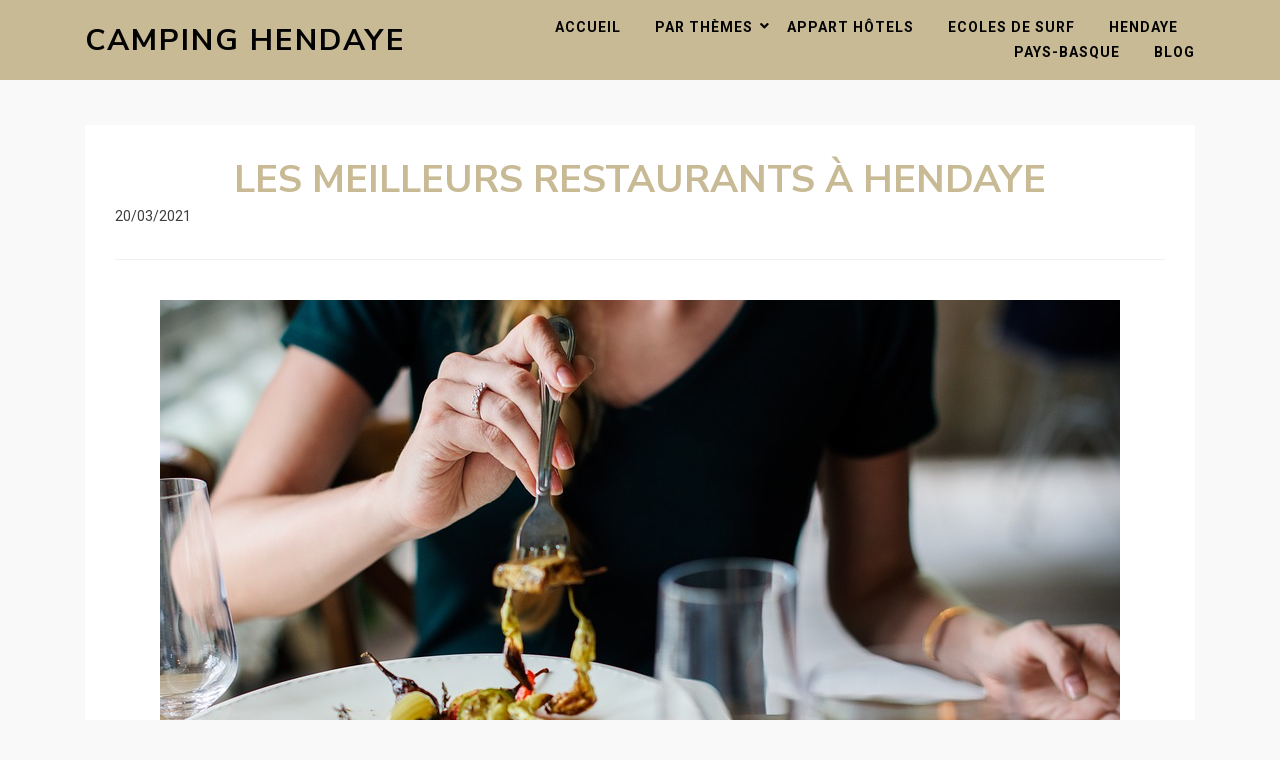

--- FILE ---
content_type: text/html; charset=UTF-8
request_url: https://www.camping-hendaye.com/les-meilleurs-restaurants-a-hendaye/
body_size: 8344
content:
<!DOCTYPE html>
<html lang="fr-FR">
<head>
<meta charset="UTF-8">
<meta name="viewport" content="width=device-width, initial-scale=1.0">
<link rel="profile" href="https://gmpg.org/xfn/11">
<meta name='robots' content='index, follow, max-image-preview:large, max-snippet:-1, max-video-preview:-1' />

	<!-- This site is optimized with the Yoast SEO plugin v21.3 - https://yoast.com/wordpress/plugins/seo/ -->
	<title>Les meilleurs restaurants à Hendaye - Camping Hendaye</title>
	<meta name="description" content="Les bonnes adresses pour dîner à Hendaye" />
	<link rel="canonical" href="https://www.camping-hendaye.com/les-meilleurs-restaurants-a-hendaye/" />
	<meta property="og:locale" content="fr_FR" />
	<meta property="og:type" content="article" />
	<meta property="og:title" content="Les meilleurs restaurants à Hendaye - Camping Hendaye" />
	<meta property="og:description" content="Les bonnes adresses pour dîner à Hendaye" />
	<meta property="og:url" content="https://www.camping-hendaye.com/les-meilleurs-restaurants-a-hendaye/" />
	<meta property="og:site_name" content="Camping Hendaye" />
	<meta property="article:published_time" content="2021-03-20T15:37:22+00:00" />
	<meta property="article:modified_time" content="2022-07-01T09:42:14+00:00" />
	<meta property="og:image" content="https://www.camping-hendaye.com/wp-content/uploads/2019/03/restaurant-Hendaye.jpg" />
	<meta property="og:image:width" content="960" />
	<meta property="og:image:height" content="619" />
	<meta property="og:image:type" content="image/jpeg" />
	<meta name="author" content="Tiana" />
	<meta name="twitter:card" content="summary_large_image" />
	<meta name="twitter:label1" content="Écrit par" />
	<meta name="twitter:data1" content="Tiana" />
	<meta name="twitter:label2" content="Durée de lecture estimée" />
	<meta name="twitter:data2" content="2 minutes" />
	<script type="application/ld+json" class="yoast-schema-graph">{"@context":"https://schema.org","@graph":[{"@type":"WebPage","@id":"https://www.camping-hendaye.com/les-meilleurs-restaurants-a-hendaye/","url":"https://www.camping-hendaye.com/les-meilleurs-restaurants-a-hendaye/","name":"Les meilleurs restaurants à Hendaye - Camping Hendaye","isPartOf":{"@id":"https://www.camping-hendaye.com/#website"},"primaryImageOfPage":{"@id":"https://www.camping-hendaye.com/les-meilleurs-restaurants-a-hendaye/#primaryimage"},"image":{"@id":"https://www.camping-hendaye.com/les-meilleurs-restaurants-a-hendaye/#primaryimage"},"thumbnailUrl":"https://www.camping-hendaye.com/wp-content/uploads/2019/03/restaurant-Hendaye.jpg","datePublished":"2021-03-20T15:37:22+00:00","dateModified":"2022-07-01T09:42:14+00:00","author":{"@id":"https://www.camping-hendaye.com/#/schema/person/7cc23c25cbd560f27d169361010d3d26"},"description":"Les bonnes adresses pour dîner à Hendaye","breadcrumb":{"@id":"https://www.camping-hendaye.com/les-meilleurs-restaurants-a-hendaye/#breadcrumb"},"inLanguage":"fr-FR","potentialAction":[{"@type":"ReadAction","target":["https://www.camping-hendaye.com/les-meilleurs-restaurants-a-hendaye/"]}]},{"@type":"ImageObject","inLanguage":"fr-FR","@id":"https://www.camping-hendaye.com/les-meilleurs-restaurants-a-hendaye/#primaryimage","url":"https://www.camping-hendaye.com/wp-content/uploads/2019/03/restaurant-Hendaye.jpg","contentUrl":"https://www.camping-hendaye.com/wp-content/uploads/2019/03/restaurant-Hendaye.jpg","width":960,"height":619,"caption":"restaurant Hendaye"},{"@type":"BreadcrumbList","@id":"https://www.camping-hendaye.com/les-meilleurs-restaurants-a-hendaye/#breadcrumb","itemListElement":[{"@type":"ListItem","position":1,"name":"Accueil","item":"https://www.camping-hendaye.com/"},{"@type":"ListItem","position":2,"name":"Blog","item":"https://www.camping-hendaye.com/blog/"},{"@type":"ListItem","position":3,"name":"Les meilleurs restaurants à Hendaye"}]},{"@type":"WebSite","@id":"https://www.camping-hendaye.com/#website","url":"https://www.camping-hendaye.com/","name":"Camping Hendaye","description":"Les meilleurs campings à Hendaye","potentialAction":[{"@type":"SearchAction","target":{"@type":"EntryPoint","urlTemplate":"https://www.camping-hendaye.com/?s={search_term_string}"},"query-input":"required name=search_term_string"}],"inLanguage":"fr-FR"},{"@type":"Person","@id":"https://www.camping-hendaye.com/#/schema/person/7cc23c25cbd560f27d169361010d3d26","name":"Tiana","image":{"@type":"ImageObject","inLanguage":"fr-FR","@id":"https://www.camping-hendaye.com/#/schema/person/image/","url":"https://secure.gravatar.com/avatar/5d127699454511063787d3d208ec85fa?s=96&r=g","contentUrl":"https://secure.gravatar.com/avatar/5d127699454511063787d3d208ec85fa?s=96&r=g","caption":"Tiana"},"url":"https://www.camping-hendaye.com/author/tiana/"}]}</script>
	<!-- / Yoast SEO plugin. -->


<link rel='dns-prefetch' href='//fonts.googleapis.com' />
<link rel="alternate" type="application/rss+xml" title="Camping Hendaye &raquo; Flux" href="https://www.camping-hendaye.com/feed/" />
<link rel="alternate" type="application/rss+xml" title="Camping Hendaye &raquo; Flux des commentaires" href="https://www.camping-hendaye.com/comments/feed/" />
<link rel="alternate" type="application/rss+xml" title="Camping Hendaye &raquo; Les meilleurs restaurants à Hendaye Flux des commentaires" href="https://www.camping-hendaye.com/les-meilleurs-restaurants-a-hendaye/feed/" />
<script type="text/javascript">
window._wpemojiSettings = {"baseUrl":"https:\/\/s.w.org\/images\/core\/emoji\/14.0.0\/72x72\/","ext":".png","svgUrl":"https:\/\/s.w.org\/images\/core\/emoji\/14.0.0\/svg\/","svgExt":".svg","source":{"concatemoji":"https:\/\/www.camping-hendaye.com\/wp-includes\/js\/wp-emoji-release.min.js?ver=6.2.8"}};
/*! This file is auto-generated */
!function(e,a,t){var n,r,o,i=a.createElement("canvas"),p=i.getContext&&i.getContext("2d");function s(e,t){p.clearRect(0,0,i.width,i.height),p.fillText(e,0,0);e=i.toDataURL();return p.clearRect(0,0,i.width,i.height),p.fillText(t,0,0),e===i.toDataURL()}function c(e){var t=a.createElement("script");t.src=e,t.defer=t.type="text/javascript",a.getElementsByTagName("head")[0].appendChild(t)}for(o=Array("flag","emoji"),t.supports={everything:!0,everythingExceptFlag:!0},r=0;r<o.length;r++)t.supports[o[r]]=function(e){if(p&&p.fillText)switch(p.textBaseline="top",p.font="600 32px Arial",e){case"flag":return s("\ud83c\udff3\ufe0f\u200d\u26a7\ufe0f","\ud83c\udff3\ufe0f\u200b\u26a7\ufe0f")?!1:!s("\ud83c\uddfa\ud83c\uddf3","\ud83c\uddfa\u200b\ud83c\uddf3")&&!s("\ud83c\udff4\udb40\udc67\udb40\udc62\udb40\udc65\udb40\udc6e\udb40\udc67\udb40\udc7f","\ud83c\udff4\u200b\udb40\udc67\u200b\udb40\udc62\u200b\udb40\udc65\u200b\udb40\udc6e\u200b\udb40\udc67\u200b\udb40\udc7f");case"emoji":return!s("\ud83e\udef1\ud83c\udffb\u200d\ud83e\udef2\ud83c\udfff","\ud83e\udef1\ud83c\udffb\u200b\ud83e\udef2\ud83c\udfff")}return!1}(o[r]),t.supports.everything=t.supports.everything&&t.supports[o[r]],"flag"!==o[r]&&(t.supports.everythingExceptFlag=t.supports.everythingExceptFlag&&t.supports[o[r]]);t.supports.everythingExceptFlag=t.supports.everythingExceptFlag&&!t.supports.flag,t.DOMReady=!1,t.readyCallback=function(){t.DOMReady=!0},t.supports.everything||(n=function(){t.readyCallback()},a.addEventListener?(a.addEventListener("DOMContentLoaded",n,!1),e.addEventListener("load",n,!1)):(e.attachEvent("onload",n),a.attachEvent("onreadystatechange",function(){"complete"===a.readyState&&t.readyCallback()})),(e=t.source||{}).concatemoji?c(e.concatemoji):e.wpemoji&&e.twemoji&&(c(e.twemoji),c(e.wpemoji)))}(window,document,window._wpemojiSettings);
</script>
<style type="text/css">
img.wp-smiley,
img.emoji {
	display: inline !important;
	border: none !important;
	box-shadow: none !important;
	height: 1em !important;
	width: 1em !important;
	margin: 0 0.07em !important;
	vertical-align: -0.1em !important;
	background: none !important;
	padding: 0 !important;
}
</style>
	<link rel='stylesheet' id='wp-block-library-css' href='https://www.camping-hendaye.com/wp-includes/css/dist/block-library/style.min.css?ver=6.2.8' type='text/css' media='all' />
<link rel='stylesheet' id='classic-theme-styles-css' href='https://www.camping-hendaye.com/wp-includes/css/classic-themes.min.css?ver=6.2.8' type='text/css' media='all' />
<style id='global-styles-inline-css' type='text/css'>
body{--wp--preset--color--black: #000000;--wp--preset--color--cyan-bluish-gray: #abb8c3;--wp--preset--color--white: #ffffff;--wp--preset--color--pale-pink: #f78da7;--wp--preset--color--vivid-red: #cf2e2e;--wp--preset--color--luminous-vivid-orange: #ff6900;--wp--preset--color--luminous-vivid-amber: #fcb900;--wp--preset--color--light-green-cyan: #7bdcb5;--wp--preset--color--vivid-green-cyan: #00d084;--wp--preset--color--pale-cyan-blue: #8ed1fc;--wp--preset--color--vivid-cyan-blue: #0693e3;--wp--preset--color--vivid-purple: #9b51e0;--wp--preset--gradient--vivid-cyan-blue-to-vivid-purple: linear-gradient(135deg,rgba(6,147,227,1) 0%,rgb(155,81,224) 100%);--wp--preset--gradient--light-green-cyan-to-vivid-green-cyan: linear-gradient(135deg,rgb(122,220,180) 0%,rgb(0,208,130) 100%);--wp--preset--gradient--luminous-vivid-amber-to-luminous-vivid-orange: linear-gradient(135deg,rgba(252,185,0,1) 0%,rgba(255,105,0,1) 100%);--wp--preset--gradient--luminous-vivid-orange-to-vivid-red: linear-gradient(135deg,rgba(255,105,0,1) 0%,rgb(207,46,46) 100%);--wp--preset--gradient--very-light-gray-to-cyan-bluish-gray: linear-gradient(135deg,rgb(238,238,238) 0%,rgb(169,184,195) 100%);--wp--preset--gradient--cool-to-warm-spectrum: linear-gradient(135deg,rgb(74,234,220) 0%,rgb(151,120,209) 20%,rgb(207,42,186) 40%,rgb(238,44,130) 60%,rgb(251,105,98) 80%,rgb(254,248,76) 100%);--wp--preset--gradient--blush-light-purple: linear-gradient(135deg,rgb(255,206,236) 0%,rgb(152,150,240) 100%);--wp--preset--gradient--blush-bordeaux: linear-gradient(135deg,rgb(254,205,165) 0%,rgb(254,45,45) 50%,rgb(107,0,62) 100%);--wp--preset--gradient--luminous-dusk: linear-gradient(135deg,rgb(255,203,112) 0%,rgb(199,81,192) 50%,rgb(65,88,208) 100%);--wp--preset--gradient--pale-ocean: linear-gradient(135deg,rgb(255,245,203) 0%,rgb(182,227,212) 50%,rgb(51,167,181) 100%);--wp--preset--gradient--electric-grass: linear-gradient(135deg,rgb(202,248,128) 0%,rgb(113,206,126) 100%);--wp--preset--gradient--midnight: linear-gradient(135deg,rgb(2,3,129) 0%,rgb(40,116,252) 100%);--wp--preset--duotone--dark-grayscale: url('#wp-duotone-dark-grayscale');--wp--preset--duotone--grayscale: url('#wp-duotone-grayscale');--wp--preset--duotone--purple-yellow: url('#wp-duotone-purple-yellow');--wp--preset--duotone--blue-red: url('#wp-duotone-blue-red');--wp--preset--duotone--midnight: url('#wp-duotone-midnight');--wp--preset--duotone--magenta-yellow: url('#wp-duotone-magenta-yellow');--wp--preset--duotone--purple-green: url('#wp-duotone-purple-green');--wp--preset--duotone--blue-orange: url('#wp-duotone-blue-orange');--wp--preset--font-size--small: 13px;--wp--preset--font-size--medium: 20px;--wp--preset--font-size--large: 36px;--wp--preset--font-size--x-large: 42px;--wp--preset--spacing--20: 0.44rem;--wp--preset--spacing--30: 0.67rem;--wp--preset--spacing--40: 1rem;--wp--preset--spacing--50: 1.5rem;--wp--preset--spacing--60: 2.25rem;--wp--preset--spacing--70: 3.38rem;--wp--preset--spacing--80: 5.06rem;--wp--preset--shadow--natural: 6px 6px 9px rgba(0, 0, 0, 0.2);--wp--preset--shadow--deep: 12px 12px 50px rgba(0, 0, 0, 0.4);--wp--preset--shadow--sharp: 6px 6px 0px rgba(0, 0, 0, 0.2);--wp--preset--shadow--outlined: 6px 6px 0px -3px rgba(255, 255, 255, 1), 6px 6px rgba(0, 0, 0, 1);--wp--preset--shadow--crisp: 6px 6px 0px rgba(0, 0, 0, 1);}:where(.is-layout-flex){gap: 0.5em;}body .is-layout-flow > .alignleft{float: left;margin-inline-start: 0;margin-inline-end: 2em;}body .is-layout-flow > .alignright{float: right;margin-inline-start: 2em;margin-inline-end: 0;}body .is-layout-flow > .aligncenter{margin-left: auto !important;margin-right: auto !important;}body .is-layout-constrained > .alignleft{float: left;margin-inline-start: 0;margin-inline-end: 2em;}body .is-layout-constrained > .alignright{float: right;margin-inline-start: 2em;margin-inline-end: 0;}body .is-layout-constrained > .aligncenter{margin-left: auto !important;margin-right: auto !important;}body .is-layout-constrained > :where(:not(.alignleft):not(.alignright):not(.alignfull)){max-width: var(--wp--style--global--content-size);margin-left: auto !important;margin-right: auto !important;}body .is-layout-constrained > .alignwide{max-width: var(--wp--style--global--wide-size);}body .is-layout-flex{display: flex;}body .is-layout-flex{flex-wrap: wrap;align-items: center;}body .is-layout-flex > *{margin: 0;}:where(.wp-block-columns.is-layout-flex){gap: 2em;}.has-black-color{color: var(--wp--preset--color--black) !important;}.has-cyan-bluish-gray-color{color: var(--wp--preset--color--cyan-bluish-gray) !important;}.has-white-color{color: var(--wp--preset--color--white) !important;}.has-pale-pink-color{color: var(--wp--preset--color--pale-pink) !important;}.has-vivid-red-color{color: var(--wp--preset--color--vivid-red) !important;}.has-luminous-vivid-orange-color{color: var(--wp--preset--color--luminous-vivid-orange) !important;}.has-luminous-vivid-amber-color{color: var(--wp--preset--color--luminous-vivid-amber) !important;}.has-light-green-cyan-color{color: var(--wp--preset--color--light-green-cyan) !important;}.has-vivid-green-cyan-color{color: var(--wp--preset--color--vivid-green-cyan) !important;}.has-pale-cyan-blue-color{color: var(--wp--preset--color--pale-cyan-blue) !important;}.has-vivid-cyan-blue-color{color: var(--wp--preset--color--vivid-cyan-blue) !important;}.has-vivid-purple-color{color: var(--wp--preset--color--vivid-purple) !important;}.has-black-background-color{background-color: var(--wp--preset--color--black) !important;}.has-cyan-bluish-gray-background-color{background-color: var(--wp--preset--color--cyan-bluish-gray) !important;}.has-white-background-color{background-color: var(--wp--preset--color--white) !important;}.has-pale-pink-background-color{background-color: var(--wp--preset--color--pale-pink) !important;}.has-vivid-red-background-color{background-color: var(--wp--preset--color--vivid-red) !important;}.has-luminous-vivid-orange-background-color{background-color: var(--wp--preset--color--luminous-vivid-orange) !important;}.has-luminous-vivid-amber-background-color{background-color: var(--wp--preset--color--luminous-vivid-amber) !important;}.has-light-green-cyan-background-color{background-color: var(--wp--preset--color--light-green-cyan) !important;}.has-vivid-green-cyan-background-color{background-color: var(--wp--preset--color--vivid-green-cyan) !important;}.has-pale-cyan-blue-background-color{background-color: var(--wp--preset--color--pale-cyan-blue) !important;}.has-vivid-cyan-blue-background-color{background-color: var(--wp--preset--color--vivid-cyan-blue) !important;}.has-vivid-purple-background-color{background-color: var(--wp--preset--color--vivid-purple) !important;}.has-black-border-color{border-color: var(--wp--preset--color--black) !important;}.has-cyan-bluish-gray-border-color{border-color: var(--wp--preset--color--cyan-bluish-gray) !important;}.has-white-border-color{border-color: var(--wp--preset--color--white) !important;}.has-pale-pink-border-color{border-color: var(--wp--preset--color--pale-pink) !important;}.has-vivid-red-border-color{border-color: var(--wp--preset--color--vivid-red) !important;}.has-luminous-vivid-orange-border-color{border-color: var(--wp--preset--color--luminous-vivid-orange) !important;}.has-luminous-vivid-amber-border-color{border-color: var(--wp--preset--color--luminous-vivid-amber) !important;}.has-light-green-cyan-border-color{border-color: var(--wp--preset--color--light-green-cyan) !important;}.has-vivid-green-cyan-border-color{border-color: var(--wp--preset--color--vivid-green-cyan) !important;}.has-pale-cyan-blue-border-color{border-color: var(--wp--preset--color--pale-cyan-blue) !important;}.has-vivid-cyan-blue-border-color{border-color: var(--wp--preset--color--vivid-cyan-blue) !important;}.has-vivid-purple-border-color{border-color: var(--wp--preset--color--vivid-purple) !important;}.has-vivid-cyan-blue-to-vivid-purple-gradient-background{background: var(--wp--preset--gradient--vivid-cyan-blue-to-vivid-purple) !important;}.has-light-green-cyan-to-vivid-green-cyan-gradient-background{background: var(--wp--preset--gradient--light-green-cyan-to-vivid-green-cyan) !important;}.has-luminous-vivid-amber-to-luminous-vivid-orange-gradient-background{background: var(--wp--preset--gradient--luminous-vivid-amber-to-luminous-vivid-orange) !important;}.has-luminous-vivid-orange-to-vivid-red-gradient-background{background: var(--wp--preset--gradient--luminous-vivid-orange-to-vivid-red) !important;}.has-very-light-gray-to-cyan-bluish-gray-gradient-background{background: var(--wp--preset--gradient--very-light-gray-to-cyan-bluish-gray) !important;}.has-cool-to-warm-spectrum-gradient-background{background: var(--wp--preset--gradient--cool-to-warm-spectrum) !important;}.has-blush-light-purple-gradient-background{background: var(--wp--preset--gradient--blush-light-purple) !important;}.has-blush-bordeaux-gradient-background{background: var(--wp--preset--gradient--blush-bordeaux) !important;}.has-luminous-dusk-gradient-background{background: var(--wp--preset--gradient--luminous-dusk) !important;}.has-pale-ocean-gradient-background{background: var(--wp--preset--gradient--pale-ocean) !important;}.has-electric-grass-gradient-background{background: var(--wp--preset--gradient--electric-grass) !important;}.has-midnight-gradient-background{background: var(--wp--preset--gradient--midnight) !important;}.has-small-font-size{font-size: var(--wp--preset--font-size--small) !important;}.has-medium-font-size{font-size: var(--wp--preset--font-size--medium) !important;}.has-large-font-size{font-size: var(--wp--preset--font-size--large) !important;}.has-x-large-font-size{font-size: var(--wp--preset--font-size--x-large) !important;}
.wp-block-navigation a:where(:not(.wp-element-button)){color: inherit;}
:where(.wp-block-columns.is-layout-flex){gap: 2em;}
.wp-block-pullquote{font-size: 1.5em;line-height: 1.6;}
</style>
<link rel='stylesheet' id='contact-form-7-css' href='https://www.camping-hendaye.com/wp-content/plugins/contact-form-7/includes/css/styles.css?ver=5.8.1' type='text/css' media='all' />
<link rel='stylesheet' id='parent-style-css' href='https://www.camping-hendaye.com/wp-content/themes/allium/style.css?ver=6.2.8' type='text/css' media='all' />
<link rel='stylesheet' id='allium-bootstrap-custom-css' href='https://www.camping-hendaye.com/wp-content/themes/allium/css/bootstrap-custom.css?ver=6.2.8' type='text/css' media='all' />
<link rel='stylesheet' id='font-awesome-5-css' href='https://www.camping-hendaye.com/wp-content/themes/allium/css/fontawesome-all.css?ver=6.2.8' type='text/css' media='all' />
<link rel='stylesheet' id='allium-fonts-css' href='https://fonts.googleapis.com/css?family=Nunito+Sans%3A400%2C400i%2C700%2C700i%7CRoboto%3A400%2C400i%2C700%2C700i&#038;subset=latin%2Clatin-ext' type='text/css' media='all' />
<link rel='stylesheet' id='allium-style-css' href='https://www.camping-hendaye.com/wp-content/themes/allium-child/style.css?ver=6.2.8' type='text/css' media='all' />
<script type='text/javascript' src='https://www.camping-hendaye.com/wp-includes/js/jquery/jquery.min.js?ver=3.6.4' id='jquery-core-js'></script>
<script type='text/javascript' src='https://www.camping-hendaye.com/wp-includes/js/jquery/jquery-migrate.min.js?ver=3.4.0' id='jquery-migrate-js'></script>
<link rel="https://api.w.org/" href="https://www.camping-hendaye.com/wp-json/" /><link rel="alternate" type="application/json" href="https://www.camping-hendaye.com/wp-json/wp/v2/posts/377" /><link rel="EditURI" type="application/rsd+xml" title="RSD" href="https://www.camping-hendaye.com/xmlrpc.php?rsd" />
<link rel="wlwmanifest" type="application/wlwmanifest+xml" href="https://www.camping-hendaye.com/wp-includes/wlwmanifest.xml" />
<meta name="generator" content="WordPress 6.2.8" />
<link rel='shortlink' href='https://www.camping-hendaye.com/?p=377' />
<link rel="alternate" type="application/json+oembed" href="https://www.camping-hendaye.com/wp-json/oembed/1.0/embed?url=https%3A%2F%2Fwww.camping-hendaye.com%2Fles-meilleurs-restaurants-a-hendaye%2F" />
<link rel="alternate" type="text/xml+oembed" href="https://www.camping-hendaye.com/wp-json/oembed/1.0/embed?url=https%3A%2F%2Fwww.camping-hendaye.com%2Fles-meilleurs-restaurants-a-hendaye%2F&#038;format=xml" />

	
	</head>

<body data-rsssl=1 class="post-template-default single single-post postid-377 single-format-standard group-blog singular has-site-branding has-wide-layout has-right-sidebar">
<svg xmlns="http://www.w3.org/2000/svg" viewBox="0 0 0 0" width="0" height="0" focusable="false" role="none" style="visibility: hidden; position: absolute; left: -9999px; overflow: hidden;" ><defs><filter id="wp-duotone-dark-grayscale"><feColorMatrix color-interpolation-filters="sRGB" type="matrix" values=" .299 .587 .114 0 0 .299 .587 .114 0 0 .299 .587 .114 0 0 .299 .587 .114 0 0 " /><feComponentTransfer color-interpolation-filters="sRGB" ><feFuncR type="table" tableValues="0 0.49803921568627" /><feFuncG type="table" tableValues="0 0.49803921568627" /><feFuncB type="table" tableValues="0 0.49803921568627" /><feFuncA type="table" tableValues="1 1" /></feComponentTransfer><feComposite in2="SourceGraphic" operator="in" /></filter></defs></svg><svg xmlns="http://www.w3.org/2000/svg" viewBox="0 0 0 0" width="0" height="0" focusable="false" role="none" style="visibility: hidden; position: absolute; left: -9999px; overflow: hidden;" ><defs><filter id="wp-duotone-grayscale"><feColorMatrix color-interpolation-filters="sRGB" type="matrix" values=" .299 .587 .114 0 0 .299 .587 .114 0 0 .299 .587 .114 0 0 .299 .587 .114 0 0 " /><feComponentTransfer color-interpolation-filters="sRGB" ><feFuncR type="table" tableValues="0 1" /><feFuncG type="table" tableValues="0 1" /><feFuncB type="table" tableValues="0 1" /><feFuncA type="table" tableValues="1 1" /></feComponentTransfer><feComposite in2="SourceGraphic" operator="in" /></filter></defs></svg><svg xmlns="http://www.w3.org/2000/svg" viewBox="0 0 0 0" width="0" height="0" focusable="false" role="none" style="visibility: hidden; position: absolute; left: -9999px; overflow: hidden;" ><defs><filter id="wp-duotone-purple-yellow"><feColorMatrix color-interpolation-filters="sRGB" type="matrix" values=" .299 .587 .114 0 0 .299 .587 .114 0 0 .299 .587 .114 0 0 .299 .587 .114 0 0 " /><feComponentTransfer color-interpolation-filters="sRGB" ><feFuncR type="table" tableValues="0.54901960784314 0.98823529411765" /><feFuncG type="table" tableValues="0 1" /><feFuncB type="table" tableValues="0.71764705882353 0.25490196078431" /><feFuncA type="table" tableValues="1 1" /></feComponentTransfer><feComposite in2="SourceGraphic" operator="in" /></filter></defs></svg><svg xmlns="http://www.w3.org/2000/svg" viewBox="0 0 0 0" width="0" height="0" focusable="false" role="none" style="visibility: hidden; position: absolute; left: -9999px; overflow: hidden;" ><defs><filter id="wp-duotone-blue-red"><feColorMatrix color-interpolation-filters="sRGB" type="matrix" values=" .299 .587 .114 0 0 .299 .587 .114 0 0 .299 .587 .114 0 0 .299 .587 .114 0 0 " /><feComponentTransfer color-interpolation-filters="sRGB" ><feFuncR type="table" tableValues="0 1" /><feFuncG type="table" tableValues="0 0.27843137254902" /><feFuncB type="table" tableValues="0.5921568627451 0.27843137254902" /><feFuncA type="table" tableValues="1 1" /></feComponentTransfer><feComposite in2="SourceGraphic" operator="in" /></filter></defs></svg><svg xmlns="http://www.w3.org/2000/svg" viewBox="0 0 0 0" width="0" height="0" focusable="false" role="none" style="visibility: hidden; position: absolute; left: -9999px; overflow: hidden;" ><defs><filter id="wp-duotone-midnight"><feColorMatrix color-interpolation-filters="sRGB" type="matrix" values=" .299 .587 .114 0 0 .299 .587 .114 0 0 .299 .587 .114 0 0 .299 .587 .114 0 0 " /><feComponentTransfer color-interpolation-filters="sRGB" ><feFuncR type="table" tableValues="0 0" /><feFuncG type="table" tableValues="0 0.64705882352941" /><feFuncB type="table" tableValues="0 1" /><feFuncA type="table" tableValues="1 1" /></feComponentTransfer><feComposite in2="SourceGraphic" operator="in" /></filter></defs></svg><svg xmlns="http://www.w3.org/2000/svg" viewBox="0 0 0 0" width="0" height="0" focusable="false" role="none" style="visibility: hidden; position: absolute; left: -9999px; overflow: hidden;" ><defs><filter id="wp-duotone-magenta-yellow"><feColorMatrix color-interpolation-filters="sRGB" type="matrix" values=" .299 .587 .114 0 0 .299 .587 .114 0 0 .299 .587 .114 0 0 .299 .587 .114 0 0 " /><feComponentTransfer color-interpolation-filters="sRGB" ><feFuncR type="table" tableValues="0.78039215686275 1" /><feFuncG type="table" tableValues="0 0.94901960784314" /><feFuncB type="table" tableValues="0.35294117647059 0.47058823529412" /><feFuncA type="table" tableValues="1 1" /></feComponentTransfer><feComposite in2="SourceGraphic" operator="in" /></filter></defs></svg><svg xmlns="http://www.w3.org/2000/svg" viewBox="0 0 0 0" width="0" height="0" focusable="false" role="none" style="visibility: hidden; position: absolute; left: -9999px; overflow: hidden;" ><defs><filter id="wp-duotone-purple-green"><feColorMatrix color-interpolation-filters="sRGB" type="matrix" values=" .299 .587 .114 0 0 .299 .587 .114 0 0 .299 .587 .114 0 0 .299 .587 .114 0 0 " /><feComponentTransfer color-interpolation-filters="sRGB" ><feFuncR type="table" tableValues="0.65098039215686 0.40392156862745" /><feFuncG type="table" tableValues="0 1" /><feFuncB type="table" tableValues="0.44705882352941 0.4" /><feFuncA type="table" tableValues="1 1" /></feComponentTransfer><feComposite in2="SourceGraphic" operator="in" /></filter></defs></svg><svg xmlns="http://www.w3.org/2000/svg" viewBox="0 0 0 0" width="0" height="0" focusable="false" role="none" style="visibility: hidden; position: absolute; left: -9999px; overflow: hidden;" ><defs><filter id="wp-duotone-blue-orange"><feColorMatrix color-interpolation-filters="sRGB" type="matrix" values=" .299 .587 .114 0 0 .299 .587 .114 0 0 .299 .587 .114 0 0 .299 .587 .114 0 0 " /><feComponentTransfer color-interpolation-filters="sRGB" ><feFuncR type="table" tableValues="0.098039215686275 1" /><feFuncG type="table" tableValues="0 0.66274509803922" /><feFuncB type="table" tableValues="0.84705882352941 0.41960784313725" /><feFuncA type="table" tableValues="1 1" /></feComponentTransfer><feComposite in2="SourceGraphic" operator="in" /></filter></defs></svg><div id="page" class="site-wrapper site">

	
	<header id="masthead" class="site-header" role="banner">
		<div class="container">
			<div class="row">
				<div class="col">

					<div class="site-header-inside-wrapper">
						
<div class="site-branding-wrapper">
	<div class="site-branding">
			<p class="site-title"><a href="https://www.camping-hendaye.com/" title="Camping Hendaye" rel="home">Camping Hendaye</a></p>
	</div>
</div><!-- .site-branding-wrapper -->

						
<nav id="site-navigation" class="main-navigation" role="navigation">
	<div class="main-navigation-inside">

		<a class="skip-link screen-reader-text" href="#content">Skip to content</a>
		<div class="toggle-menu-wrapper">
			<a href="#header-menu-responsive" title="Menu" class="toggle-menu-control">
				<span class="toggle-menu-label">Menu</span>
			</a>
		</div>

		<div class="site-header-menu"><ul id="menu-1" class="header-menu sf-menu"><li id="menu-item-305" class="menu-item menu-item-type-post_type menu-item-object-page menu-item-home menu-item-305"><a href="https://www.camping-hendaye.com/">Accueil</a></li>
<li id="menu-item-446" class="menu-item menu-item-type-custom menu-item-object-custom menu-item-has-children menu-item-446"><a href="#">Par thèmes</a>
<ul class="sub-menu">
	<li id="menu-item-313" class="menu-item menu-item-type-post_type menu-item-object-page menu-item-313"><a href="https://www.camping-hendaye.com/mobil-homes/">Avec mobil-homes</a></li>
	<li id="menu-item-399" class="menu-item menu-item-type-post_type menu-item-object-page menu-item-399"><a href="https://www.camping-hendaye.com/camping-hendaye-bord-de-mer/">En bord de mer</a></li>
	<li id="menu-item-443" class="menu-item menu-item-type-post_type menu-item-object-page menu-item-443"><a href="https://www.camping-hendaye.com/camping-pas-cher-hendaye/">Pas cher</a></li>
	<li id="menu-item-444" class="menu-item menu-item-type-post_type menu-item-object-page menu-item-444"><a href="https://www.camping-hendaye.com/camping-4-etoiles-hendaye/">4 étoiles</a></li>
	<li id="menu-item-445" class="menu-item menu-item-type-post_type menu-item-object-page menu-item-445"><a href="https://www.camping-hendaye.com/camping-3-etoiles-hendaye/">3 étoiles</a></li>
</ul>
</li>
<li id="menu-item-400" class="menu-item menu-item-type-post_type menu-item-object-page menu-item-400"><a href="https://www.camping-hendaye.com/appart-hotels-a-hendaye/">Appart hôtels</a></li>
<li id="menu-item-398" class="menu-item menu-item-type-post_type menu-item-object-page menu-item-398"><a href="https://www.camping-hendaye.com/ecoles-de-surf-hendaye/">Ecoles de surf</a></li>
<li id="menu-item-309" class="menu-item menu-item-type-post_type menu-item-object-page menu-item-309"><a href="https://www.camping-hendaye.com/hendaye/">Hendaye</a></li>
<li id="menu-item-310" class="menu-item menu-item-type-post_type menu-item-object-page menu-item-310"><a href="https://www.camping-hendaye.com/pays-basque/">Pays-Basque</a></li>
<li id="menu-item-314" class="menu-item menu-item-type-post_type menu-item-object-page current_page_parent menu-item-314"><a href="https://www.camping-hendaye.com/blog/">Blog</a></li>
</ul></div>
	</div><!-- .main-navigation-inside -->
</nav><!-- .main-navigation -->
					</div><!-- .site-header-inside-wrapper -->

				</div><!-- .col -->
			</div><!-- .row -->
		</div><!-- .container -->
	</header><!-- #masthead -->

	<div id="content" class="site-content">

	<div class="site-content-inside">
		<div class="container">
						<div class="row">
				
				<div id="primary" class="content-area col">
					<main id="main" class="site-main" role="main">

						<div id="post-wrapper" class="post-wrapper post-wrapper-single post-wrapper-single-post">
												
							
<div class="post-wrapper-hentry">
	<article id="post-377" class="post-377 post type-post status-publish format-standard has-post-thumbnail hentry category-hendaye tag-restaurant-hendaye">
		<div class="post-content-wrapper post-content-wrapper-single post-content-wrapper-single-post">

			<div class="entry-header-wrapper">
				<header class="entry-header">
					<h1 class="entry-title">Les meilleurs restaurants à Hendaye</h1>				</header><!-- .entry-header -->

				<div class="entry-meta entry-meta-header-after">
					20/03/2021				</div><!-- .entry-meta -->
			</div><!-- .entry-header-wrapper -->

			<div class="entry-content">
				<div class="entry-image-wrapper">
					<figure class="post-thumbnail">
					<img width="960" height="619" src="https://www.camping-hendaye.com/wp-content/uploads/2019/03/restaurant-Hendaye.jpg" class="attachment-allium_post_thumbnail size-allium_post_thumbnail wp-post-image" alt="" decoding="async" srcset="https://www.camping-hendaye.com/wp-content/uploads/2019/03/restaurant-Hendaye.jpg 960w, https://www.camping-hendaye.com/wp-content/uploads/2019/03/restaurant-Hendaye-300x193.jpg 300w, https://www.camping-hendaye.com/wp-content/uploads/2019/03/restaurant-Hendaye-768x495.jpg 768w, https://www.camping-hendaye.com/wp-content/uploads/2019/03/restaurant-Hendaye-624x402.jpg 624w" sizes="(max-width: 960px) 100vw, 960px" />					</figure>
				</div>
				
				<p>Le château-observatoire d’Abbadia, la baie de Chingoudy ou l’île des Faisans figurent parmi les lieux d’intérêt incontournables lors d’un séjour au Pays basque. Mais Hendaye s’apprécie aussi pour les mets et les boissons que l’on sert dans les restaurants. Nous avons sélectionné des adresses parmi les plus appréciées des visiteurs.</p>
<p><span id="more-377"></span></p>
<h2>Poteak</h2>
<p>L’établissement est situé quai de la Floride, à proximité du port de plaisance de la ville, face à la baie de Chingoudy. Il propose une cuisine « gourmande et raisonnée » à base de produits frais de saisons. Les visiteurs se régalent des salades, des burgers et des sandwichs de la maison. Les plats cuisinés en bocaux, les pâtisseries et les glaces font aussi le bonheur des gourmets, de même que le risotto de Saint-Jacques, les couscous, les saumon-lentilles… Le chef Alexandre propose aussi des services de restauration rapide et de traiteur. L’équipe de Poteak s’invite notamment dans les fêtes de famille, les séminaires, les réceptions ou les buffets…</p>
<h2>Le Chantier</h2>
<p>La cuisine française est à l’honneur dans ce restaurant de l’avenue des Orangers. L’hiver, l’établissement met à disposition des visiteurs une terrasse chauffée sur la Marina du port de la ville. La décoration intérieure est dominée par le style marin. Les murs sont notamment recouverts de lattes de bois mettant « en scène » des bateaux, comme pour illustrer la proximité de l’océan. A cela s’ajoutent quelques petits détails typiques du cadre marin comme les cordages, les hublots, les tables de bois, etc. Le restaurant vous propose des tapas, à consommer autour d’un apéritif ou un cocktail. Les couteaux persillés font aussi la fierté de l’établissement, de même que le jambon Iberico Pata Negra, l’Ardoise de piquillos farcis au crabe ou les untillas frits… De nombreux visiteurs ne résistent pas à l’envie de goûter aux cœurs de sucrine ou à la salade gourmande accompagnée de foie gras. Le magret fumé et grésiers de cards, les chipirons frais sautés à la planché ou encore le riz à l’encre de seiche ravissent aussi les palais…</p>
<h2>La Poissonnière</h2>
<p>A l’angle de la rue des Figuiers est situé l’un des meilleurs restaurants de fruits de mers et de poissons d’Hendaye. Les poissons préparés et servis par l’établissement sont des produits frais puisqu’ils proviennent des marchés de Saint-Jean-de-Luz. Comme la plupart des restaurants de la ville, les produits locaux sont mis à l’honneur. Les produits de la pêche locale s’harmonisent en outre avec des légumes fondants, le tout dans un cadre raffiné.</p>
							</div><!-- .entry-content -->


		</div><!-- .post-content-wrapper -->
	</article><!-- #post-## -->
</div><!-- .post-wrapper-hentry -->

							<nav class="navigation post-navigation" role="navigation">
								<div class="nav-links">
									<div class="nav-previous">
										 <a href="https://www.camping-hendaye.com/les-services-de-taxi-a-hendaye/"><span>PRÉCÉDENT : </span>Les services de taxi à Hendaye</a>									</div>
									<div class="nav-next">
										<a href="https://www.camping-hendaye.com/materiel-de-surf/"><span>SUIVANT : </span>Nos conseils pour entretenir convenablement votre matériel de surf</a> 									</div>
								</div>
							</nav>
												</div><!-- .post-wrapper -->

					</main><!-- #main -->
				</div><!-- #primary -->



			</div><!-- .row -->
		</div><!-- .container -->
	</div><!-- .site-content-inside -->


	</div><!-- #content -->

	<footer id="colophon" class="site-footer" role="contentinfo">
		
<div class="site-info">
	<div class="site-info-inside">

		<div class="container">

			<div class="row">
				<div class="col">
					<div class="credits-wrapper">
						<div class="credits credits-blog">Copyrights <a href="https://www.camping-hendaye.com/" title="Camping Hendaye" rel="home">Camping Hendaye</a></div>
					</div><!-- .credits -->
				</div><!-- .col -->
			</div><!-- .row -->

		</div><!-- .container -->

	</div><!-- .site-info-inside -->
</div><!-- .site-info -->
	</footer><!-- #colophon -->

</div><!-- #page .site-wrapper -->

<div class="overlay-effect"></div><!-- .overlay-effect -->

<script type='text/javascript' src='https://www.camping-hendaye.com/wp-content/plugins/contact-form-7/includes/swv/js/index.js?ver=5.8.1' id='swv-js'></script>
<script type='text/javascript' id='contact-form-7-js-extra'>
/* <![CDATA[ */
var wpcf7 = {"api":{"root":"https:\/\/www.camping-hendaye.com\/wp-json\/","namespace":"contact-form-7\/v1"},"cached":"1"};
/* ]]> */
</script>
<script type='text/javascript' src='https://www.camping-hendaye.com/wp-content/plugins/contact-form-7/includes/js/index.js?ver=5.8.1' id='contact-form-7-js'></script>
<script type='text/javascript' src='https://www.camping-hendaye.com/wp-content/themes/allium/js/enquire.js?ver=2.1.6' id='enquire-js'></script>
<script type='text/javascript' src='https://www.camping-hendaye.com/wp-content/themes/allium/js/fitvids.js?ver=1.1' id='fitvids-js'></script>
<script type='text/javascript' src='https://www.camping-hendaye.com/wp-content/themes/allium/js/hover-intent.js?ver=r7' id='hover-intent-js'></script>
<script type='text/javascript' src='https://www.camping-hendaye.com/wp-content/themes/allium/js/superfish.js?ver=1.7.10' id='superfish-js'></script>
<script type='text/javascript' src='https://www.camping-hendaye.com/wp-includes/js/comment-reply.min.js?ver=6.2.8' id='comment-reply-js'></script>
<script type='text/javascript' src='https://www.camping-hendaye.com/wp-content/themes/allium/js/custom.js?ver=1.0' id='allium-custom-js'></script>
</body>
</html>


--- FILE ---
content_type: text/css
request_url: https://www.camping-hendaye.com/wp-content/themes/allium-child/style.css?ver=6.2.8
body_size: 780
content:
/*
Theme Name: allium-child
Description: Theme enfant de allium
Template: allium
*/


/* variables color */
:root {
	/* main color */
	--main-color: #c8ba95;
	--second-color: #988b9a;
}


div#rtoc-mokuji-wrapper {
    padding: 7%;
}
header#masthead {
    background: var(--main-color);
}
#breadcrumbs {
    display: block;
    width: 100%;
    padding: 1%;
    border-bottom: solid thin var(--second-color);
}
h1 {
    color: var(--main-color);
    text-align: center;
    text-transform: uppercase;
    font-weight: bold;
}
h2 {
    margin-top: 3%;
    margin-bottom: 2%;
    color: var(--second-color);
}
.has-no-sidebar .site-content {
    width: 80%;
}
.textwidget {
    margin-bottom: 2%;
}
.entry-meta.entry-meta-header-before {
    color: var(--main-color);
}
.credits-wrapper .credits-blog a, .credits-wrapper .credits-blog a:visited, a, a:visited  {
    color: var(--main-color);
    text-decoration: underline;
}
.hentry:not(.has-post-thumbnail) .post-content-wrapper-archive .entry-data-wrapper {
    width: calc( 100% - 375px);
}
.post-content-wrapper .entry-title a {
    text-decoration: none;
}
.taxonomy-description p {
    font-weight: 100!important;
}
.sf-menu > li.current_page_item > a, .sf-menu > li.current-menu-item > a, .sf-menu > li.current_page_ancestor > a, .sf-menu > li.current-menu-ancestor > a, .sf-menu > li.current-menu-parent > a {
    color: white;
}
nav.navigation.post-navigation {
    background: var(--main-color)80;
}
nav.navigation.post-navigation a {
    text-decoration: none;
}
nav.navigation.post-navigation a span {
    color: white;
}
.single .post-thumbnail {
    text-align: center;
    margin-bottom: 2%;
}
.image img {
    width: 100%;
}
.sf-menu ul a, .sf-menu ul a:visited {
    text-decoration: none;
}
.sf-menu ul li {
    border-bottom: solid thin #020202;
}
.sf-menu ul li:last-child {
    border-bottom: none;
}
.sf-arrows .sf-with-ul:after {
    content: '\f107';
    color: #020202;
}
.sf-arrows > li > .sf-with-ul:focus:after, .sf-arrows > li:hover > .sf-with-ul:after, .sf-arrows > .sfHover > .sf-with-ul:after {
    color: #3d3d3d;
}
.entry-title a:hover, .entry-title a:focus, .entry-title a:active, .page-title a:hover, .page-title a:focus, .page-title a:active, .more-link-wrapper .more-link:hover, .more-link-wrapper .more-link:focus, .more-link-wrapper .more-link:active {
    color: var(--second-color);
}
.more-link-wrapper .more-link:hover:before, .more-link-wrapper .more-link:focus:before, .more-link-wrapper .more-link:active:before {
    background-color: var(--second-color);
}

.post-navigation a:hover, .post-navigation a:focus, .post-navigation a:active {
    color: var(--main-color);
}
nav.navigation.post-navigation a span {
    color: var(--second-color);	
}